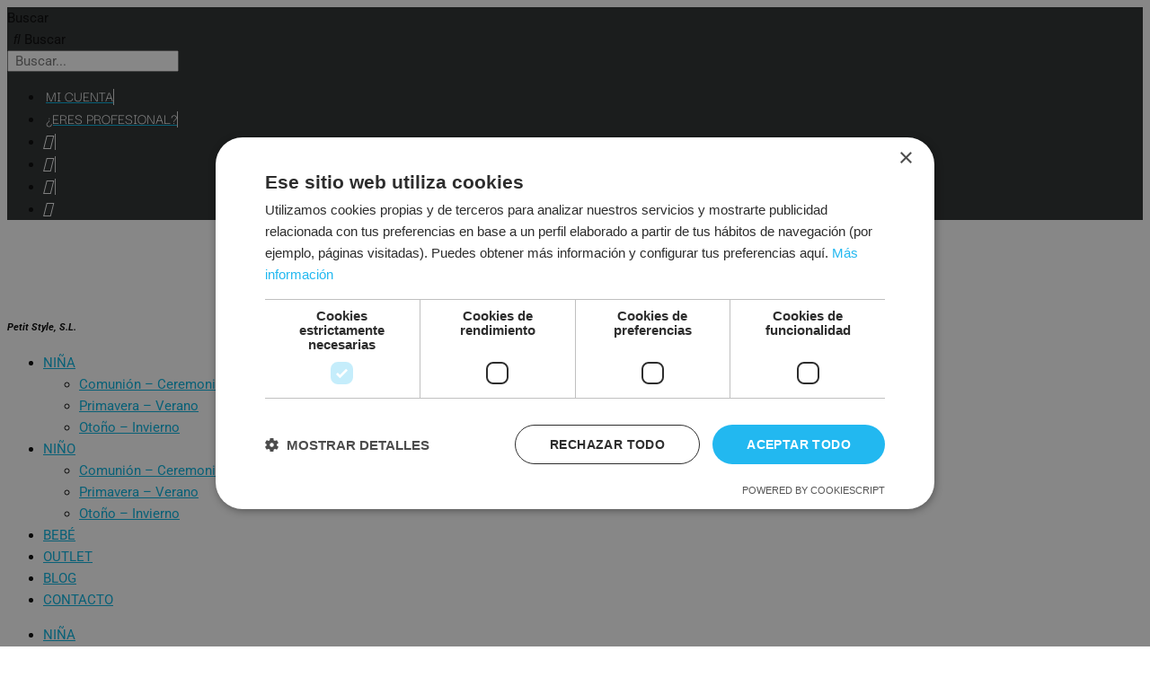

--- FILE ---
content_type: text/css; charset=utf-8
request_url: https://www.mariacatalanshoes.com/wp-content/uploads/elementor/css/post-9039.css?ver=1769581983
body_size: 333
content:
.elementor-kit-9039{--e-global-color-primary:#6EC1E4;--e-global-color-secondary:#54595F;--e-global-color-text:#7A7A7A;--e-global-color-accent:#34C6ED;--e-global-typography-primary-font-family:"Darker Grotesque";--e-global-typography-primary-font-weight:600;--e-global-typography-secondary-font-family:"Darker Grotesque";--e-global-typography-secondary-font-weight:400;--e-global-typography-text-font-family:"Darker Grotesque";--e-global-typography-text-font-weight:400;--e-global-typography-accent-font-family:"Roboto";--e-global-typography-accent-font-weight:500;--e-global-typography-f9003ec-font-family:"Darker Grotesque";--e-global-typography-f9003ec-font-size:10px;--e-global-typography-1180f98-font-family:"Playfair Display";--e-global-typography-1180f98-font-size:16px;--e-global-typography-1180f98-font-weight:700;--e-global-typography-1180f98-text-transform:uppercase;--e-global-typography-1180f98-letter-spacing:0.6px;}.elementor-kit-9039 e-page-transition{background-color:#FFBC7D;}.elementor-kit-9039 h1{font-family:"Darker Grotesque", darker;}.elementor-kit-9039 h3{font-family:"Darker Grotesque", darker;}.elementor-section.elementor-section-boxed > .elementor-container{max-width:1140px;}.e-con{--container-max-width:1140px;}.elementor-widget:not(:last-child){margin-block-end:20px;}.elementor-element{--widgets-spacing:20px 20px;--widgets-spacing-row:20px;--widgets-spacing-column:20px;}{}h1.entry-title{display:var(--page-title-display);}@media(max-width:1024px){.elementor-section.elementor-section-boxed > .elementor-container{max-width:1024px;}.e-con{--container-max-width:1024px;}}@media(max-width:767px){.elementor-section.elementor-section-boxed > .elementor-container{max-width:767px;}.e-con{--container-max-width:767px;}}

--- FILE ---
content_type: text/css; charset=utf-8
request_url: https://www.mariacatalanshoes.com/wp-content/uploads/elementor/css/post-9133.css?ver=1769581983
body_size: 1024
content:
.elementor-9133 .elementor-element.elementor-element-c4389d3:not(.elementor-motion-effects-element-type-background), .elementor-9133 .elementor-element.elementor-element-c4389d3 > .elementor-motion-effects-container > .elementor-motion-effects-layer{background-color:#262A2B;}.elementor-9133 .elementor-element.elementor-element-c4389d3{transition:background 0.3s, border 0.3s, border-radius 0.3s, box-shadow 0.3s;padding:22px 0px 0px 0px;}.elementor-9133 .elementor-element.elementor-element-c4389d3 > .elementor-background-overlay{transition:background 0.3s, border-radius 0.3s, opacity 0.3s;}.elementor-9133 .elementor-element.elementor-element-b77b015{text-align:start;}.elementor-9133 .elementor-element.elementor-element-b77b015 .elementor-heading-title{font-family:"Roboto", darker;font-size:14px;font-weight:800;color:#E7E7E7;}.elementor-9133 .elementor-element.elementor-element-4657ae4{font-size:10px;color:#C8C8C8;}.elementor-9133 .elementor-element.elementor-element-cb8ac41{text-align:start;}.elementor-9133 .elementor-element.elementor-element-cb8ac41 .elementor-heading-title{font-family:"Roboto", darker;font-size:14px;font-weight:800;color:#E7E7E7;}.elementor-9133 .elementor-element.elementor-element-747c526{font-size:10px;color:#C8C8C8;}.elementor-9133 .elementor-element.elementor-element-fa4cd4b{text-align:start;}.elementor-9133 .elementor-element.elementor-element-fa4cd4b .elementor-heading-title{font-family:"Roboto", darker;font-size:14px;font-weight:800;color:#E7E7E7;}.elementor-9133 .elementor-element.elementor-element-c1801ed{font-size:10px;color:#C8C8C8;}.elementor-9133 .elementor-element.elementor-element-f8b0683{text-align:start;}.elementor-9133 .elementor-element.elementor-element-f8b0683 .elementor-heading-title{font-family:"Roboto", darker;font-size:14px;font-weight:800;color:#E7E7E7;}.elementor-9133 .elementor-element.elementor-element-5d1f001{font-size:10px;color:#C8C8C8;}.elementor-9133 .elementor-element.elementor-element-2eaa74ce > .elementor-container > .elementor-column > .elementor-widget-wrap{align-content:center;align-items:center;}.elementor-9133 .elementor-element.elementor-element-2eaa74ce:not(.elementor-motion-effects-element-type-background), .elementor-9133 .elementor-element.elementor-element-2eaa74ce > .elementor-motion-effects-container > .elementor-motion-effects-layer{background-color:#262a2b;}.elementor-9133 .elementor-element.elementor-element-2eaa74ce{transition:background 0.3s, border 0.3s, border-radius 0.3s, box-shadow 0.3s;padding:14px 0px 18px 0px;}.elementor-9133 .elementor-element.elementor-element-2eaa74ce > .elementor-background-overlay{transition:background 0.3s, border-radius 0.3s, opacity 0.3s;}.elementor-9133 .elementor-element.elementor-element-2d87457a .elementor-icon-list-items:not(.elementor-inline-items) .elementor-icon-list-item:not(:last-child){padding-block-end:calc(31px/2);}.elementor-9133 .elementor-element.elementor-element-2d87457a .elementor-icon-list-items:not(.elementor-inline-items) .elementor-icon-list-item:not(:first-child){margin-block-start:calc(31px/2);}.elementor-9133 .elementor-element.elementor-element-2d87457a .elementor-icon-list-items.elementor-inline-items .elementor-icon-list-item{margin-inline:calc(31px/2);}.elementor-9133 .elementor-element.elementor-element-2d87457a .elementor-icon-list-items.elementor-inline-items{margin-inline:calc(-31px/2);}.elementor-9133 .elementor-element.elementor-element-2d87457a .elementor-icon-list-items.elementor-inline-items .elementor-icon-list-item:after{inset-inline-end:calc(-31px/2);}.elementor-9133 .elementor-element.elementor-element-2d87457a .elementor-icon-list-item:not(:last-child):after{content:"";border-color:#ddd;}.elementor-9133 .elementor-element.elementor-element-2d87457a .elementor-icon-list-items:not(.elementor-inline-items) .elementor-icon-list-item:not(:last-child):after{border-block-start-style:solid;border-block-start-width:1px;}.elementor-9133 .elementor-element.elementor-element-2d87457a .elementor-icon-list-items.elementor-inline-items .elementor-icon-list-item:not(:last-child):after{border-inline-start-style:solid;}.elementor-9133 .elementor-element.elementor-element-2d87457a .elementor-inline-items .elementor-icon-list-item:not(:last-child):after{border-inline-start-width:1px;}.elementor-9133 .elementor-element.elementor-element-2d87457a .elementor-icon-list-icon i{color:#FFFFFF;transition:color 0.3s;}.elementor-9133 .elementor-element.elementor-element-2d87457a .elementor-icon-list-icon svg{fill:#FFFFFF;transition:fill 0.3s;}.elementor-9133 .elementor-element.elementor-element-2d87457a{--e-icon-list-icon-size:14px;--icon-vertical-offset:0px;}.elementor-9133 .elementor-element.elementor-element-2d87457a .elementor-icon-list-icon{padding-inline-end:3px;}.elementor-9133 .elementor-element.elementor-element-2d87457a .elementor-icon-list-item > .elementor-icon-list-text, .elementor-9133 .elementor-element.elementor-element-2d87457a .elementor-icon-list-item > a{font-size:12px;}.elementor-9133 .elementor-element.elementor-element-2d87457a .elementor-icon-list-text{color:#ffffff;transition:color 0.3s;}.elementor-9133 .elementor-element.elementor-element-0728225 .elementor-icon-list-items:not(.elementor-inline-items) .elementor-icon-list-item:not(:last-child){padding-block-end:calc(28px/2);}.elementor-9133 .elementor-element.elementor-element-0728225 .elementor-icon-list-items:not(.elementor-inline-items) .elementor-icon-list-item:not(:first-child){margin-block-start:calc(28px/2);}.elementor-9133 .elementor-element.elementor-element-0728225 .elementor-icon-list-items.elementor-inline-items .elementor-icon-list-item{margin-inline:calc(28px/2);}.elementor-9133 .elementor-element.elementor-element-0728225 .elementor-icon-list-items.elementor-inline-items{margin-inline:calc(-28px/2);}.elementor-9133 .elementor-element.elementor-element-0728225 .elementor-icon-list-items.elementor-inline-items .elementor-icon-list-item:after{inset-inline-end:calc(-28px/2);}.elementor-9133 .elementor-element.elementor-element-0728225 .elementor-icon-list-icon i{color:#FFFFFF;transition:color 0.3s;}.elementor-9133 .elementor-element.elementor-element-0728225 .elementor-icon-list-icon svg{fill:#FFFFFF;transition:fill 0.3s;}.elementor-9133 .elementor-element.elementor-element-0728225{--e-icon-list-icon-size:9px;--icon-vertical-offset:0px;}.elementor-9133 .elementor-element.elementor-element-0728225 .elementor-icon-list-icon{padding-inline-end:3px;}.elementor-9133 .elementor-element.elementor-element-0728225 .elementor-icon-list-item > .elementor-icon-list-text, .elementor-9133 .elementor-element.elementor-element-0728225 .elementor-icon-list-item > a{font-size:10px;}.elementor-9133 .elementor-element.elementor-element-0728225 .elementor-icon-list-text{color:#ffffff;transition:color 0.3s;}.elementor-9133 .elementor-element.elementor-element-d0b0336{padding:32px 0px 32px 0px;}.elementor-9133 .elementor-element.elementor-element-7fc8505{font-size:14px;}.elementor-bc-flex-widget .elementor-9133 .elementor-element.elementor-element-864f597.elementor-column .elementor-widget-wrap{align-items:center;}.elementor-9133 .elementor-element.elementor-element-864f597.elementor-column.elementor-element[data-element_type="column"] > .elementor-widget-wrap.elementor-element-populated{align-content:center;align-items:center;}.elementor-9133 .elementor-element.elementor-element-af92339{text-align:center;}.elementor-9133 .elementor-element.elementor-element-af92339 img{width:192px;}.elementor-theme-builder-content-area{height:400px;}.elementor-location-header:before, .elementor-location-footer:before{content:"";display:table;clear:both;}@media(max-width:1024px){.elementor-9133 .elementor-element.elementor-element-2eaa74ce{padding:10px 20px 10px 20px;}}@media(max-width:767px){.elementor-9133 .elementor-element.elementor-element-2eaa74ce{padding:10px 20px 10px 20px;}.elementor-9133 .elementor-element.elementor-element-2189630e > .elementor-element-populated{margin:0px 0px 0px 0px;--e-column-margin-right:0px;--e-column-margin-left:0px;}.elementor-9133 .elementor-element.elementor-element-2d87457a .elementor-icon-list-items:not(.elementor-inline-items) .elementor-icon-list-item:not(:last-child){padding-block-end:calc(20px/2);}.elementor-9133 .elementor-element.elementor-element-2d87457a .elementor-icon-list-items:not(.elementor-inline-items) .elementor-icon-list-item:not(:first-child){margin-block-start:calc(20px/2);}.elementor-9133 .elementor-element.elementor-element-2d87457a .elementor-icon-list-items.elementor-inline-items .elementor-icon-list-item{margin-inline:calc(20px/2);}.elementor-9133 .elementor-element.elementor-element-2d87457a .elementor-icon-list-items.elementor-inline-items{margin-inline:calc(-20px/2);}.elementor-9133 .elementor-element.elementor-element-2d87457a .elementor-icon-list-items.elementor-inline-items .elementor-icon-list-item:after{inset-inline-end:calc(-20px/2);}.elementor-9133 .elementor-element.elementor-element-2d87457a .elementor-icon-list-item > .elementor-icon-list-text, .elementor-9133 .elementor-element.elementor-element-2d87457a .elementor-icon-list-item > a{line-height:1.9em;}.elementor-9133 .elementor-element.elementor-element-0728225 .elementor-icon-list-items:not(.elementor-inline-items) .elementor-icon-list-item:not(:last-child){padding-block-end:calc(20px/2);}.elementor-9133 .elementor-element.elementor-element-0728225 .elementor-icon-list-items:not(.elementor-inline-items) .elementor-icon-list-item:not(:first-child){margin-block-start:calc(20px/2);}.elementor-9133 .elementor-element.elementor-element-0728225 .elementor-icon-list-items.elementor-inline-items .elementor-icon-list-item{margin-inline:calc(20px/2);}.elementor-9133 .elementor-element.elementor-element-0728225 .elementor-icon-list-items.elementor-inline-items{margin-inline:calc(-20px/2);}.elementor-9133 .elementor-element.elementor-element-0728225 .elementor-icon-list-items.elementor-inline-items .elementor-icon-list-item:after{inset-inline-end:calc(-20px/2);}.elementor-9133 .elementor-element.elementor-element-0728225 .elementor-icon-list-item > .elementor-icon-list-text, .elementor-9133 .elementor-element.elementor-element-0728225 .elementor-icon-list-item > a{line-height:1.9em;}}@media(min-width:768px){.elementor-9133 .elementor-element.elementor-element-0f50d12{width:22.193%;}.elementor-9133 .elementor-element.elementor-element-2fa549c{width:12.807%;}.elementor-9133 .elementor-element.elementor-element-ae7bcf1{width:22.281%;}.elementor-9133 .elementor-element.elementor-element-80d0dc0{width:23.158%;}.elementor-9133 .elementor-element.elementor-element-40cf98d{width:19.529%;}.elementor-9133 .elementor-element.elementor-element-8453a77{width:66.49%;}.elementor-9133 .elementor-element.elementor-element-864f597{width:33.466%;}}@media(max-width:1024px) and (min-width:768px){.elementor-9133 .elementor-element.elementor-element-2189630e{width:93%;}}

--- FILE ---
content_type: text/css; charset=utf-8
request_url: https://www.mariacatalanshoes.com/wp-content/uploads/elementor/css/post-11470.css?ver=1769581983
body_size: 79
content:
#elementor-popup-modal-11470{background-color:rgba(0,0,0,.8);justify-content:center;align-items:center;pointer-events:all;}#elementor-popup-modal-11470 .dialog-message{width:780px;height:auto;}#elementor-popup-modal-11470 .dialog-close-button{display:flex;}#elementor-popup-modal-11470 .dialog-widget-content{box-shadow:2px 8px 23px 3px rgba(0,0,0,0.2);}